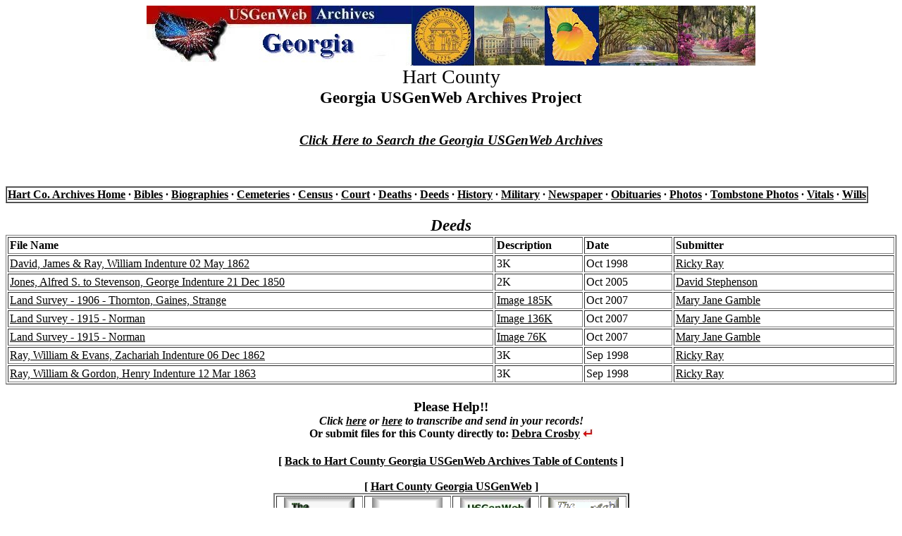

--- FILE ---
content_type: text/html
request_url: http://usgwarchives.net/ga/hart/deeds.htm
body_size: 2111
content:
<!DOCTYPE html PUBLIC "-//W3C//DTD HTML 4.01 Transitional//EN"
   "http://www.w3.org/TR/html4/loose.dtd">
<html>
<head>
<style type="text/css">
#alignleft {text-align: left}
</style>
<meta http-equiv="Content-Type" content="text/html; charset=windows-1252">
<meta name="KeyWords" CONTENT="georgia, ga, genealogy, records, Hart, bibles, wills, deeds, marriages, church,
history, land, addresses, military, census, cemetery, cemeteries, research, tombstones, photos">
<meta name="author" content="Debra Crosby">
<title>Hart County Georgia USGenWeb Archives</title>
</head>
<body link="#000000">
<div align="center"><center>
<a href="http://www.usgwarchives.net/ga/gafiles.htm"><img src="http://www.usgwarchives.net/ga/images/gaarchlogo.jpg" alt="GaGenWeb Archives Project"></a>
</center></div>

<div align="center"><big><big><big>Hart County</big></big></big><br>
<big><big><b>Georgia USGenWeb Archives Project</b></big></big></big></div>
<br>
<br>
<div align="center"><b><i><big><a href="http://www.usgwarchives.ne&#116;/search/search.cgi/searchga.htm" target="_blank">
Click Here to Search the Georgia USGenWeb Archives</a></big></i></b> </div><br>

<br>
<br>
<table border="1" cellspacing="0" cellpadding="1">
<tr>
<td align="center" valign="middle"><b>
<a href="http://www.usgwarchives.net/ga/hart.htm">Hart Co. Archives Home</a> &middot; 
<a href="bibles.htm">Bibles</a> &middot; 
<a href="bios.htm">Biographies</a> &middot; 
<a href="cemeteries.htm">Cemeteries</a> &middot; 
<a href="census.htm">Census</a> &middot; 
<a href="court.htm">Court</a> &middot;
<a href="deaths.html">Deaths</a> &middot;
<a href="deeds.htm">Deeds</a> &middot; 
<a href="history.htm">History</a> &middot; 
<a href="military.htm">Military</a> &middot; 
<a href="news.htm">Newspaper</a> &middot; 
<a href="obits.html">Obituaries</a> &middot; 
<a href="photos.htm">Photos</a> &middot; 
<a href="cemphotos.htm">Tombstone Photos</a> &middot; 
<a href="vitals.htm">Vitals</a> &middot; 
<a href="wills.htm">Wills</a>
</b></td></tr></table>
<br>
<div  align="center">
<table border="1" cellspacing="2" cellpadding="2" width="100%" id="alignleft">
<caption><b><i><big><big>Deeds</big></i></b></caption>
<tbody>
<tr>
<td width="55%"><b>File Name</b></td>
<td width="10%"><b>Description</b></td>
<td width="10%"><b>Date</b></td>
<td width="25%"><b>Submitter</b></td>
</tr>
<tr>
<td><a href="http://files.usgwarchives.net/ga/hart/deeds/d1300001.txt">David, James & Ray, William Indenture 02 May 1862</a></td>
<td>3K</td>
<td>Oct 1998</td>
<td><a href="mailto:rickysahn@carol.net">Ricky Ray</a></td>
</tr>
<tr>
<td><a href="http://files.usgwarchives.net/ga/franklin/deeds/jones461dd.txt">Jones, Alfred S. to Stevenson, George Indenture 21 Dec 1850</a></td>
<td>2K</td>
<td>Oct 2005</td>
<td><a href="mailto:dodgeone@hotmail.com">David Stephenson</a></td>
</tr>
<tr>
<td><a href="http://files.usgwarchives.net/ga/hart/photos/documents/landsurv14695gph.txt">Land Survey - 1906 - Thornton, Gaines, Strange</a></td>
<td><a href="http://www.usgwarchives.net/ga/hart/photos/documents/landsurv14695gph.jpg">Image 185K</a></td>
<td>Oct 2007</td>
<td><a href="mailto:may2334@bellsouth.net">Mary Jane Gamble</a></td>
</tr>
<tr>
<td><a href="http://files.usgwarchives.net/ga/hart/photos/documents/landsurv14696gph.txt">Land Survey - 1915 - Norman</a></td>
<td><a href="http://www.usgwarchives.net/ga/hart/photos/documents/landsurv14696gph.jpg">Image 136K</a></td>
<td>Oct 2007</td>
<td><a href="mailto:may2334@bellsouth.net">Mary Jane Gamble</a></td>
</tr>
<tr>
<td><a href="http://files.usgwarchives.net/ga/hart/photos/documents/landsurv14697gph.txt">Land Survey - 1915 - Norman</a></td>
<td><a href="http://www.usgwarchives.net/ga/hart/photos/documents/landsurv14697gph.jpg">Image 76K</a></td>
<td>Oct 2007</td>
<td><a href="mailto:may2334@bellsouth.net">Mary Jane Gamble</a></td>
</tr>
<tr>
<td><a href="http://files.usgwarchives.net/ga/hart/deeds/r0000004.txt">Ray, William  & Evans, Zachariah Indenture 06 Dec 1862</a></td>
<td>3K</td>
<td>Sep 1998</td>
<td><a href="mailto:rickysahn@carol.net">Ricky Ray</a></td>
</tr>
<tr>
<td><a href="http://files.usgwarchives.net/ga/hart/deeds/r0000003.txt">Ray, William  & Gordon, Henry Indenture 12 Mar 1863</a></td>
<td>3K</td>
<td>Sep 1998</td>
<td><a href="mailto:rickysahn@carol.net">Ricky Ray</a></td>
</tr>
</tbody>
</table>
</div>
<br><div align="center"><div align="center">  
<table border="0" width="70%" summary="This table is used for aligning text">
<tbody>
<tr>
<td><div align="center"><b><big>Please Help!!</big></b><br>
<b><i>Click <a href="http://www.genrecords.net/gafiles/">here</a> or 
<a href="http://www.genrecords.org/gafiles/">here</a> to transcribe and send in your records!</i></b>
<br><b>Or submit files for this County directly to:</b>
<b><a href="http://www.genrecords.net/emailregistry/vols/00010.html#0002467">Debra Crosby</a>
<img src="http://www.usgwarchives.net/ga/graphics/reg.jpg" border=0 alt="The Registry"></b></div></td>
</tr>
</tbody>  
</table>
</div>

</div>
<div align="center"><br>
<div align="center"><b>[ <a href="http://www.usgwarchives.net/ga/hart.htm">
Back to Hart County Georgia USGenWeb Archives Table of Contents</a> ]</b></div>
</div>
<div align="center"><br>
<div align="center"><b>[ <a href="https://thegagenweb.com/gahart/index.html" target="_blank">
Hart County Georgia USGenWeb</a> ]</b></div>

</div>
<div align="center"><div align="center"><center>
<table border="2" width="40%">
<tr><td align="center" width="25%"><a href="http://www.usgwarchives.net/" target="_blank">
<img src="http://www.usgwarchives.net/ga/graphics/usgwarch.gif" alt="USGenWeb Archives Project" border="0"></a></td>
<td align="center" width="25%"><a href="http://www.thegaproject.org/">
<img src="http://www.usgwarchives.net/ga/graphics/gagenweb.jpg" alt="GaGenWeb" border="0" width="100"></a></td>
<td align="center" width="25%"><a href="http://www.usgwarchives.net/ga/gafiles.htm">
<img src="http://www.usgwarchives.net/ga/graphics/ga_arch.jpg" alt="Georgia USGenWeb Archives" border="0"></a></td>
<td align="center" width="25%"><a href="http://www.usgenweb.org/" target="_blank">
<img src="http://www.usgwarchives.net/ga/graphics/usgw2.gif" alt="USGenWeb Project" border="0"></a></td>
</tr>
</table>
</center>
</div>
<br>
<br><div align="center">
<small><b>[ <a href="http://www.usgwarchives.net/ga/gafiles.htm" target="_blank">
Georgia USGenWeb Archives Project</a> ]&nbsp;
[ <a href="http://www.usgwarchives.net/timetodo.htm" target="_blank">Guidelines</a> ]&nbsp;
[ <a href="http://www.usgwarchives.net/contrib.htm" target="_blank">Help for Submitters</a> ]</b></small></div>
<br>
</div>
<div align="center"><div align="center">
<font color="#FF0000"><b><i>Email Registry For Contributors</i></b></font><br>
Any time you see this symbol <img
src="http://www.usgwarchives.net/ga/graphics/reg.jpg" alt="The Registry"> 
next to a name, they have registered their e-mail address at <a
href="http://www.genrecords.net/emailregistry/" target="_blank"><i>The
Registry</i></a>. This will be their current address.<br><br>

</div><br>

</div>
<div align="center"><b>This page was last updated on--Sunday, 15-Nov-2009 12:54:53 EST</b>
<div align="center"><div align="center"><br>
<font size="2"><b><i>Copyright &copy; 1997 - 2025 The USGenWeb
Archives Project</i></b></font></div>
</div>
</div>
</body>
</html>